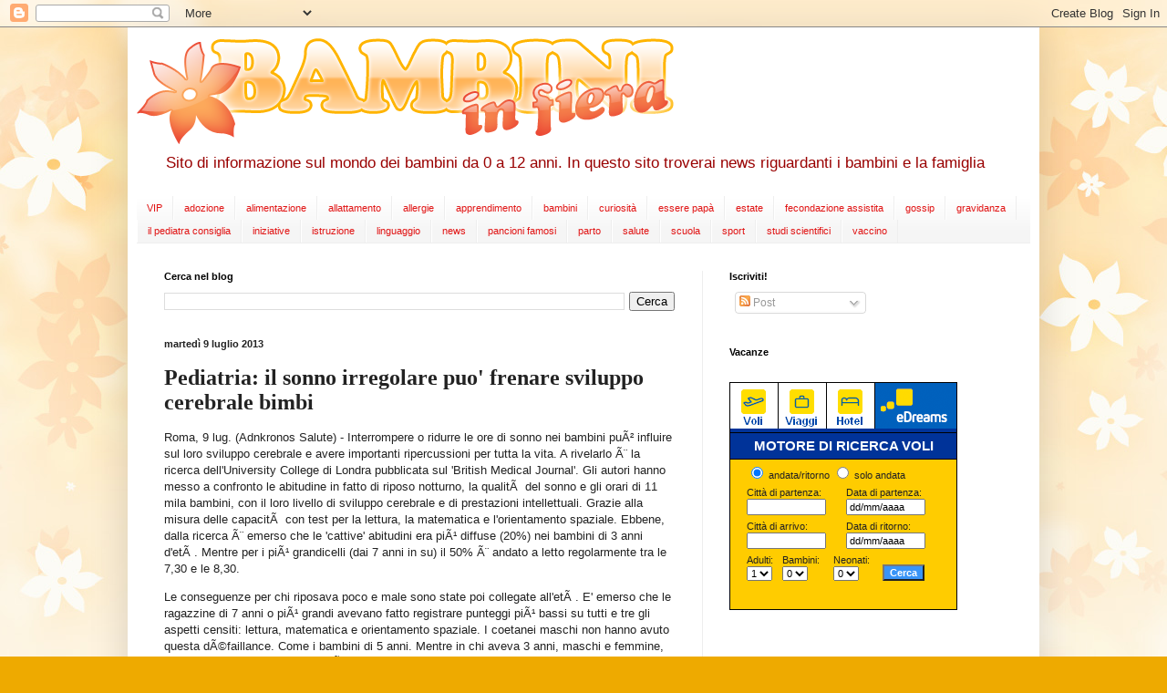

--- FILE ---
content_type: text/html; charset=UTF-8
request_url: http://bambiniinfiera.blogspot.com/2013/07/pediatria-il-sonno-irregolare-puo.html
body_size: 17512
content:
<!DOCTYPE html>
<html class='v2' dir='ltr' xmlns='http://www.w3.org/1999/xhtml' xmlns:b='http://www.google.com/2005/gml/b' xmlns:data='http://www.google.com/2005/gml/data' xmlns:expr='http://www.google.com/2005/gml/expr'>
<head>
<link href='https://www.blogger.com/static/v1/widgets/335934321-css_bundle_v2.css' rel='stylesheet' type='text/css'/>
<meta content='1U181N9bGhTRQohwk7VRta5EdhY3KEeqzPDABq00sfI' name='google-site-verification'/>
<meta content='IE=EmulateIE7' http-equiv='X-UA-Compatible'/>
<meta content='width=1100' name='viewport'/>
<meta content='text/html; charset=UTF-8' http-equiv='Content-Type'/>
<meta content='blogger' name='generator'/>
<link href='http://bambiniinfiera.blogspot.com/favicon.ico' rel='icon' type='image/x-icon'/>
<link href='http://bambiniinfiera.blogspot.com/2013/07/pediatria-il-sonno-irregolare-puo.html' rel='canonical'/>
<link rel="alternate" type="application/atom+xml" title="BAMBINI IN FIERA - Atom" href="http://bambiniinfiera.blogspot.com/feeds/posts/default" />
<link rel="alternate" type="application/rss+xml" title="BAMBINI IN FIERA - RSS" href="http://bambiniinfiera.blogspot.com/feeds/posts/default?alt=rss" />
<link rel="service.post" type="application/atom+xml" title="BAMBINI IN FIERA - Atom" href="https://www.blogger.com/feeds/2044416807650978596/posts/default" />

<!--Can't find substitution for tag [blog.ieCssRetrofitLinks]-->
<meta content='http://bambiniinfiera.blogspot.com/2013/07/pediatria-il-sonno-irregolare-puo.html' property='og:url'/>
<meta content='Pediatria: il sonno irregolare puo&#39; frenare sviluppo cerebrale bimbi' property='og:title'/>
<meta content='   Roma, 9 lug. (Adnkronos Salute) - Interrompere o ridurre le ore di sonno nei bambini puÃ² influire sul loro sviluppo cerebrale e avere im...' property='og:description'/>
<title>BAMBINI IN FIERA: Pediatria: il sonno irregolare puo' frenare sviluppo cerebrale bimbi</title>
<style id='page-skin-1' type='text/css'><!--
/*
-----------------------------------------------
Blogger Template Style
Name:     Simple
Designer: Blogger
URL:      www.blogger.com
----------------------------------------------- */
/* Content
----------------------------------------------- */
body {
font: normal normal 12px Arial, Tahoma, Helvetica, FreeSans, sans-serif;
color: #222222;
background: #eeaa00 url(http://4.bp.blogspot.com/-chmexdUWkXU/Th3Xngx-IzI/AAAAAAAATa8/3FIMToRCFJ8/s0/bimbinfiera.jpg) no-repeat fixed top center;
padding: 0 40px 40px 40px;
}
html body .region-inner {
min-width: 0;
max-width: 100%;
width: auto;
}
h2 {
font-size: 22px;
}
a:link {
text-decoration:none;
color: #cc6611;
}
a:visited {
text-decoration:none;
color: #cc6611;
}
a:hover {
text-decoration:underline;
color: #ff9900;
}
.body-fauxcolumn-outer .fauxcolumn-inner {
background: transparent none repeat scroll top left;
_background-image: none;
}
.body-fauxcolumn-outer .cap-top {
position: absolute;
z-index: 1;
height: 400px;
width: 100%;
}
.body-fauxcolumn-outer .cap-top .cap-left {
width: 100%;
background: transparent none repeat-x scroll top left;
_background-image: none;
}
.content-outer {
-moz-box-shadow: 0 0 40px rgba(0, 0, 0, .15);
-webkit-box-shadow: 0 0 5px rgba(0, 0, 0, .15);
-goog-ms-box-shadow: 0 0 10px #333333;
box-shadow: 0 0 40px rgba(0, 0, 0, .15);
margin-bottom: 1px;
}
.content-inner {
padding: 10px 10px;
}
.content-inner {
background-color: #ffffff;
}
/* Header
----------------------------------------------- */
.header-outer {
background: transparent url(http://www.blogblog.com/1kt/simple/gradients_light.png) repeat-x scroll 0 -400px;
_background-image: none;
}
.Header h1 {
font: normal normal 60px Arial, Tahoma, Helvetica, FreeSans, sans-serif;
color: #cc6611;
text-shadow: 1px 2px 3px rgba(0, 0, 0, .2);
}
.Header h1 a {
color: #cc6611;
}
.Header .description {
font-size: 140%;
color: #990000;
}
.header-inner .Header .titlewrapper {
padding: 22px 30px;
}
.header-inner .Header .descriptionwrapper {
padding: 0 30px;
}
/* Tabs
----------------------------------------------- */
.tabs-inner .section:first-child {
border-top: 0 solid #eeeeee;
}
.tabs-inner .section:first-child ul {
margin-top: -0;
border-top: 0 solid #eeeeee;
border-left: 0 solid #eeeeee;
border-right: 0 solid #eeeeee;
}
.tabs-inner .widget ul {
background: #f5f5f5 url(http://www.blogblog.com/1kt/simple/gradients_light.png) repeat-x scroll 0 -800px;
_background-image: none;
border-bottom: 1px solid #eeeeee;
margin-top: 0;
margin-left: -30px;
margin-right: -30px;
}
.tabs-inner .widget li a {
display: inline-block;
padding: .6em 1em;
font: normal normal 11px Arial, Tahoma, Helvetica, FreeSans, sans-serif;
color: #e11414;
border-left: 1px solid #ffffff;
border-right: 1px solid #eeeeee;
}
.tabs-inner .widget li:first-child a {
border-left: none;
}
.tabs-inner .widget li.selected a, .tabs-inner .widget li a:hover {
color: #000000;
background-color: #eeeeee;
text-decoration: none;
}
/* Columns
----------------------------------------------- */
.main-outer {
border-top: 0 solid #eeeeee;
}
.fauxcolumn-left-outer .fauxcolumn-inner {
border-right: 1px solid #eeeeee;
}
.fauxcolumn-right-outer .fauxcolumn-inner {
border-left: 1px solid #eeeeee;
}
/* Headings
----------------------------------------------- */
div.widget > h2,
div.widget h2.title {
margin: 0 0 1em 0;
font: normal bold 11px Arial, Tahoma, Helvetica, FreeSans, sans-serif;
color: #000000;
}
/* Widgets
----------------------------------------------- */
.widget .zippy {
color: #999999;
text-shadow: 2px 2px 1px rgba(0, 0, 0, .1);
}
.widget .popular-posts ul {
list-style: none;
}
/* Posts
----------------------------------------------- */
h2.date-header {
font: normal bold 11px Arial, Tahoma, Helvetica, FreeSans, sans-serif;
}
.date-header span {
background-color: transparent;
color: #222222;
padding: inherit;
letter-spacing: inherit;
margin: inherit;
}
.main-inner {
padding-top: 30px;
padding-bottom: 30px;
}
.main-inner .column-center-inner {
padding: 0 15px;
}
.main-inner .column-center-inner .section {
margin: 0 15px;
}
.post {
margin: 0 0 25px 0;
}
h3.post-title, .comments h4 {
font: normal bold 24px Georgia, Utopia, 'Palatino Linotype', Palatino, serif;
margin: .75em 0 0;
}
.post-body {
font-size: 110%;
line-height: 1.4;
position: relative;
}
.post-body img, .post-body .tr-caption-container, .Profile img, .Image img,
.BlogList .item-thumbnail img {
padding: 2px;
background: #ffffff;
border: 1px solid transparent;
-moz-box-shadow: 1px 1px 5px rgba(0, 0, 0, .1);
-webkit-box-shadow: 1px 1px 5px rgba(0, 0, 0, .1);
box-shadow: 1px 1px 5px rgba(0, 0, 0, .1);
}
.post-body img, .post-body .tr-caption-container {
padding: 5px;
}
.post-body .tr-caption-container {
color: #d4cbcb;
}
.post-body .tr-caption-container img {
padding: 0;
background: transparent;
border: none;
-moz-box-shadow: 0 0 0 rgba(0, 0, 0, .1);
-webkit-box-shadow: 0 0 0 rgba(0, 0, 0, .1);
box-shadow: 0 0 0 rgba(0, 0, 0, .1);
}
.post-header {
margin: 0 0 1.5em;
line-height: 1.6;
font-size: 90%;
}
.post-footer {
margin: 20px -2px 0;
padding: 5px 10px;
color: #666666;
background-color: #f9f9f9;
border-bottom: 1px solid #eeeeee;
line-height: 1.6;
font-size: 90%;
}
#comments .comment-author {
padding-top: 1.5em;
border-top: 1px solid #eeeeee;
background-position: 0 1.5em;
}
#comments .comment-author:first-child {
padding-top: 0;
border-top: none;
}
.avatar-image-container {
margin: .2em 0 0;
}
#comments .avatar-image-container img {
border: 1px solid transparent;
}
/* Comments
----------------------------------------------- */
.comments .comments-content .icon.blog-author {
background-repeat: no-repeat;
background-image: url([data-uri]);
}
.comments .comments-content .loadmore a {
border-top: 1px solid #999999;
border-bottom: 1px solid #999999;
}
.comments .comment-thread.inline-thread {
background-color: #f9f9f9;
}
.comments .continue {
border-top: 2px solid #999999;
}
/* Accents
---------------------------------------------- */
.section-columns td.columns-cell {
border-left: 1px solid #eeeeee;
}
.blog-pager {
background: transparent none no-repeat scroll top center;
}
.blog-pager-older-link, .home-link,
.blog-pager-newer-link {
background-color: #ffffff;
padding: 5px;
}
.footer-outer {
border-top: 0 dashed #bbbbbb;
}
/* Mobile
----------------------------------------------- */
body.mobile  {
background-size: auto;
}
.mobile .body-fauxcolumn-outer {
background: transparent none repeat scroll top left;
}
.mobile .body-fauxcolumn-outer .cap-top {
background-size: 100% auto;
}
.mobile .content-outer {
-webkit-box-shadow: 0 0 3px rgba(0, 0, 0, .15);
box-shadow: 0 0 3px rgba(0, 0, 0, .15);
}
.mobile .tabs-inner .widget ul {
margin-left: 0;
margin-right: 0;
}
.mobile .post {
margin: 0;
}
.mobile .main-inner .column-center-inner .section {
margin: 0;
}
.mobile .date-header span {
padding: 0.1em 10px;
margin: 0 -10px;
}
.mobile h3.post-title {
margin: 0;
}
.mobile .blog-pager {
background: transparent none no-repeat scroll top center;
}
.mobile .footer-outer {
border-top: none;
}
.mobile .main-inner, .mobile .footer-inner {
background-color: #ffffff;
}
.mobile-index-contents {
color: #222222;
}
.mobile-link-button {
background-color: #cc6611;
}
.mobile-link-button a:link, .mobile-link-button a:visited {
color: #ffffff;
}
.mobile .tabs-inner .section:first-child {
border-top: none;
}
.mobile .tabs-inner .PageList .widget-content {
background-color: #eeeeee;
color: #000000;
border-top: 1px solid #eeeeee;
border-bottom: 1px solid #eeeeee;
}
.mobile .tabs-inner .PageList .widget-content .pagelist-arrow {
border-left: 1px solid #eeeeee;
}

--></style>
<style id='template-skin-1' type='text/css'><!--
body {
min-width: 1000px;
}
.content-outer, .content-fauxcolumn-outer, .region-inner {
min-width: 1000px;
max-width: 1000px;
_width: 1000px;
}
.main-inner .columns {
padding-left: 0px;
padding-right: 360px;
}
.main-inner .fauxcolumn-center-outer {
left: 0px;
right: 360px;
/* IE6 does not respect left and right together */
_width: expression(this.parentNode.offsetWidth -
parseInt("0px") -
parseInt("360px") + 'px');
}
.main-inner .fauxcolumn-left-outer {
width: 0px;
}
.main-inner .fauxcolumn-right-outer {
width: 360px;
}
.main-inner .column-left-outer {
width: 0px;
right: 100%;
margin-left: -0px;
}
.main-inner .column-right-outer {
width: 360px;
margin-right: -360px;
}
#layout {
min-width: 0;
}
#layout .content-outer {
min-width: 0;
width: 800px;
}
#layout .region-inner {
min-width: 0;
width: auto;
}
--></style>
<link href='https://www.blogger.com/dyn-css/authorization.css?targetBlogID=2044416807650978596&amp;zx=32d4995e-c1f5-44fa-b963-87e5ed21f234' media='none' onload='if(media!=&#39;all&#39;)media=&#39;all&#39;' rel='stylesheet'/><noscript><link href='https://www.blogger.com/dyn-css/authorization.css?targetBlogID=2044416807650978596&amp;zx=32d4995e-c1f5-44fa-b963-87e5ed21f234' rel='stylesheet'/></noscript>
<meta name='google-adsense-platform-account' content='ca-host-pub-1556223355139109'/>
<meta name='google-adsense-platform-domain' content='blogspot.com'/>

<!-- data-ad-client=ca-pub-3993816899920241 -->

</head>
<body class='loading variant-bold'>
<div class='navbar section' id='navbar'><div class='widget Navbar' data-version='1' id='Navbar1'><script type="text/javascript">
    function setAttributeOnload(object, attribute, val) {
      if(window.addEventListener) {
        window.addEventListener('load',
          function(){ object[attribute] = val; }, false);
      } else {
        window.attachEvent('onload', function(){ object[attribute] = val; });
      }
    }
  </script>
<div id="navbar-iframe-container"></div>
<script type="text/javascript" src="https://apis.google.com/js/platform.js"></script>
<script type="text/javascript">
      gapi.load("gapi.iframes:gapi.iframes.style.bubble", function() {
        if (gapi.iframes && gapi.iframes.getContext) {
          gapi.iframes.getContext().openChild({
              url: 'https://www.blogger.com/navbar/2044416807650978596?po\x3d590889524737153771\x26origin\x3dhttp://bambiniinfiera.blogspot.com',
              where: document.getElementById("navbar-iframe-container"),
              id: "navbar-iframe"
          });
        }
      });
    </script><script type="text/javascript">
(function() {
var script = document.createElement('script');
script.type = 'text/javascript';
script.src = '//pagead2.googlesyndication.com/pagead/js/google_top_exp.js';
var head = document.getElementsByTagName('head')[0];
if (head) {
head.appendChild(script);
}})();
</script>
</div></div>
<div class='body-fauxcolumns'>
<div class='fauxcolumn-outer body-fauxcolumn-outer'>
<div class='cap-top'>
<div class='cap-left'></div>
<div class='cap-right'></div>
</div>
<div class='fauxborder-left'>
<div class='fauxborder-right'></div>
<div class='fauxcolumn-inner'>
</div>
</div>
<div class='cap-bottom'>
<div class='cap-left'></div>
<div class='cap-right'></div>
</div>
</div>
</div>
<div class='content'>
<div class='content-fauxcolumns'>
<div class='fauxcolumn-outer content-fauxcolumn-outer'>
<div class='cap-top'>
<div class='cap-left'></div>
<div class='cap-right'></div>
</div>
<div class='fauxborder-left'>
<div class='fauxborder-right'></div>
<div class='fauxcolumn-inner'>
</div>
</div>
<div class='cap-bottom'>
<div class='cap-left'></div>
<div class='cap-right'></div>
</div>
</div>
</div>
<div class='content-outer'>
<div class='content-cap-top cap-top'>
<div class='cap-left'></div>
<div class='cap-right'></div>
</div>
<div class='fauxborder-left content-fauxborder-left'>
<div class='fauxborder-right content-fauxborder-right'></div>
<div class='content-inner'>
<header>
<div class='header-outer'>
<div class='header-cap-top cap-top'>
<div class='cap-left'></div>
<div class='cap-right'></div>
</div>
<div class='fauxborder-left header-fauxborder-left'>
<div class='fauxborder-right header-fauxborder-right'></div>
<div class='region-inner header-inner'>
<div class='header section' id='header'><div class='widget Header' data-version='1' id='Header1'>
<div id='header-inner'>
<a href='http://bambiniinfiera.blogspot.com/' style='display: block'>
<img alt='BAMBINI IN FIERA' height='119px; ' id='Header1_headerimg' src='https://blogger.googleusercontent.com/img/b/R29vZ2xl/AVvXsEiOtl928nG7Af_IkuW4DozScPlM4Q29d9fDGRa0qVhmN4IijfJ1qt33hYrhQc_6yzF91_S2xJ3FDruhOiqpUluRVJzRWZb1JeSHit4J4pQXnDrebDSo23tEc_G3MhFFggXUZQ7RTvXcnclV/s1600/logoBimbinfiera.png' style='display: block' width='590px; '/>
</a>
<div class='descriptionwrapper'>
<p class='description'><span>Sito di informazione sul mondo dei bambini da 0 a 12 anni. In questo sito troverai news riguardanti i bambini e la famiglia</span></p>
</div>
</div>
</div></div>
</div>
</div>
<div class='header-cap-bottom cap-bottom'>
<div class='cap-left'></div>
<div class='cap-right'></div>
</div>
</div>
</header>
<div class='tabs-outer'>
<div class='tabs-cap-top cap-top'>
<div class='cap-left'></div>
<div class='cap-right'></div>
</div>
<div class='fauxborder-left tabs-fauxborder-left'>
<div class='fauxborder-right tabs-fauxborder-right'></div>
<div class='region-inner tabs-inner'>
<div class='tabs section' id='crosscol'><div class='widget Label' data-version='1' id='Label1'>
<h2>Categorie</h2>
<div class='widget-content list-label-widget-content'>
<ul>
<li>
<a dir='ltr' href='http://bambiniinfiera.blogspot.com/search/label/VIP'>VIP</a>
</li>
<li>
<a dir='ltr' href='http://bambiniinfiera.blogspot.com/search/label/adozione'>adozione</a>
</li>
<li>
<a dir='ltr' href='http://bambiniinfiera.blogspot.com/search/label/alimentazione'>alimentazione</a>
</li>
<li>
<a dir='ltr' href='http://bambiniinfiera.blogspot.com/search/label/allattamento'>allattamento</a>
</li>
<li>
<a dir='ltr' href='http://bambiniinfiera.blogspot.com/search/label/allergie'>allergie</a>
</li>
<li>
<a dir='ltr' href='http://bambiniinfiera.blogspot.com/search/label/apprendimento'>apprendimento</a>
</li>
<li>
<a dir='ltr' href='http://bambiniinfiera.blogspot.com/search/label/bambini'>bambini</a>
</li>
<li>
<a dir='ltr' href='http://bambiniinfiera.blogspot.com/search/label/curiosit%C3%A0'>curiosità</a>
</li>
<li>
<a dir='ltr' href='http://bambiniinfiera.blogspot.com/search/label/essere%20pap%C3%A0'>essere papà</a>
</li>
<li>
<a dir='ltr' href='http://bambiniinfiera.blogspot.com/search/label/estate'>estate</a>
</li>
<li>
<a dir='ltr' href='http://bambiniinfiera.blogspot.com/search/label/fecondazione%20assistita'>fecondazione assistita</a>
</li>
<li>
<a dir='ltr' href='http://bambiniinfiera.blogspot.com/search/label/gossip'>gossip</a>
</li>
<li>
<a dir='ltr' href='http://bambiniinfiera.blogspot.com/search/label/gravidanza'>gravidanza</a>
</li>
<li>
<a dir='ltr' href='http://bambiniinfiera.blogspot.com/search/label/il%20pediatra%20consiglia'>il pediatra consiglia</a>
</li>
<li>
<a dir='ltr' href='http://bambiniinfiera.blogspot.com/search/label/iniziative'>iniziative</a>
</li>
<li>
<a dir='ltr' href='http://bambiniinfiera.blogspot.com/search/label/istruzione'>istruzione</a>
</li>
<li>
<a dir='ltr' href='http://bambiniinfiera.blogspot.com/search/label/linguaggio'>linguaggio</a>
</li>
<li>
<a dir='ltr' href='http://bambiniinfiera.blogspot.com/search/label/news'>news</a>
</li>
<li>
<a dir='ltr' href='http://bambiniinfiera.blogspot.com/search/label/pancioni%20famosi'>pancioni famosi</a>
</li>
<li>
<a dir='ltr' href='http://bambiniinfiera.blogspot.com/search/label/parto'>parto</a>
</li>
<li>
<a dir='ltr' href='http://bambiniinfiera.blogspot.com/search/label/salute'>salute</a>
</li>
<li>
<a dir='ltr' href='http://bambiniinfiera.blogspot.com/search/label/scuola'>scuola</a>
</li>
<li>
<a dir='ltr' href='http://bambiniinfiera.blogspot.com/search/label/sport'>sport</a>
</li>
<li>
<a dir='ltr' href='http://bambiniinfiera.blogspot.com/search/label/studi%20scientifici'>studi scientifici</a>
</li>
<li>
<a dir='ltr' href='http://bambiniinfiera.blogspot.com/search/label/vaccino'>vaccino</a>
</li>
</ul>
<div class='clear'></div>
</div>
</div></div>
<div class='tabs no-items section' id='crosscol-overflow'></div>
</div>
</div>
<div class='tabs-cap-bottom cap-bottom'>
<div class='cap-left'></div>
<div class='cap-right'></div>
</div>
</div>
<div class='main-outer'>
<div class='main-cap-top cap-top'>
<div class='cap-left'></div>
<div class='cap-right'></div>
</div>
<div class='fauxborder-left main-fauxborder-left'>
<div class='fauxborder-right main-fauxborder-right'></div>
<div class='region-inner main-inner'>
<div class='columns fauxcolumns'>
<div class='fauxcolumn-outer fauxcolumn-center-outer'>
<div class='cap-top'>
<div class='cap-left'></div>
<div class='cap-right'></div>
</div>
<div class='fauxborder-left'>
<div class='fauxborder-right'></div>
<div class='fauxcolumn-inner'>
</div>
</div>
<div class='cap-bottom'>
<div class='cap-left'></div>
<div class='cap-right'></div>
</div>
</div>
<div class='fauxcolumn-outer fauxcolumn-left-outer'>
<div class='cap-top'>
<div class='cap-left'></div>
<div class='cap-right'></div>
</div>
<div class='fauxborder-left'>
<div class='fauxborder-right'></div>
<div class='fauxcolumn-inner'>
</div>
</div>
<div class='cap-bottom'>
<div class='cap-left'></div>
<div class='cap-right'></div>
</div>
</div>
<div class='fauxcolumn-outer fauxcolumn-right-outer'>
<div class='cap-top'>
<div class='cap-left'></div>
<div class='cap-right'></div>
</div>
<div class='fauxborder-left'>
<div class='fauxborder-right'></div>
<div class='fauxcolumn-inner'>
</div>
</div>
<div class='cap-bottom'>
<div class='cap-left'></div>
<div class='cap-right'></div>
</div>
</div>
<!-- corrects IE6 width calculation -->
<div class='columns-inner'>
<div class='column-center-outer'>
<div class='column-center-inner'>
<div class='main section' id='main'><div class='widget BlogSearch' data-version='1' id='BlogSearch1'>
<h2 class='title'>Cerca nel blog</h2>
<div class='widget-content'>
<div id='BlogSearch1_form'>
<form action='http://bambiniinfiera.blogspot.com/search' class='gsc-search-box' target='_top'>
<table cellpadding='0' cellspacing='0' class='gsc-search-box'>
<tbody>
<tr>
<td class='gsc-input'>
<input autocomplete='off' class='gsc-input' name='q' size='10' title='search' type='text' value=''/>
</td>
<td class='gsc-search-button'>
<input class='gsc-search-button' title='search' type='submit' value='Cerca'/>
</td>
</tr>
</tbody>
</table>
</form>
</div>
</div>
<div class='clear'></div>
</div><div class='widget Blog' data-version='1' id='Blog1'>
<div class='blog-posts hfeed'>

          <div class="date-outer">
        
<h2 class='date-header'><span>martedì 9 luglio 2013</span></h2>

          <div class="date-posts">
        
<div class='post-outer'>
<div class='post hentry'>
<a name='590889524737153771'></a>
<h3 class='post-title entry-title'>
Pediatria: il sonno irregolare puo' frenare sviluppo cerebrale bimbi
</h3>
<div class='post-header'>
<div class='post-header-line-1'></div>
</div>
<div class='post-body entry-content' id='post-body-590889524737153771'>
<div id="mediaarticlebody" readability="40.5"><div class="bd" readability="26">   <p class="first">Roma, 9 lug. (Adnkronos Salute) - Interrompere o ridurre le ore di sonno nei bambini puÃ&#178; influire sul loro sviluppo cerebrale e avere importanti ripercussioni per tutta la vita. A rivelarlo Ã&#168; la ricerca dell'University College di Londra pubblicata sul 'British Medical Journal'. Gli autori hanno messo a confronto le abitudine in fatto di riposo notturno, la qualitÃ&#160; del sonno e gli orari di 11 mila bambini, con il loro livello di sviluppo cerebrale e di prestazioni intellettuali. Grazie alla misura delle capacitÃ&#160; con test per la lettura, la matematica e l'orientamento spaziale. Ebbene, dalla ricerca Ã&#168; emerso che le 'cattive' abitudini era piÃ&#185; diffuse (20%) nei bambini di 3 anni d'etÃ&#160;. Mentre per i piÃ&#185; grandicelli (dai 7 anni in su) il 50% Ã&#168; andato a letto regolarmente tra le 7,30 e le 8,30.</p>  <p>Le conseguenze per chi riposava poco e male sono state poi collegate all'etÃ&#160;. E' emerso che le ragazzine di 7 anni o piÃ&#185; grandi avevano fatto registrare punteggi piÃ&#185; bassi su tutti e tre gli aspetti censiti: lettura, matematica e orientamento spaziale. I coetanei maschi non hanno avuto questa dÃ&#169;faillance. Come i bambini di 5 anni. Mentre in chi aveva 3 anni, maschi e femmine, sono stati riscontrati punteggi piÃ&#185; bassi in lettura, matematica e nell'orientamento spaziale. "Quest'ultimo dato - osserva la ricerca - suggerisce che l'etÃ&#160; di 3 anni potrebbe essere un periodo sensibile per lo sviluppo cognitivo".</p>     </div></div><div>source: <a href="http://it.notizie.yahoo.com/pediatria-il-sonno-irregolare-puo-frenare-sviluppo-cerebrale-150600365.html" rel="nofollow" target="_blank">it.notizie.yahoo.com</a></div>  
<div style='clear: both;'></div>
</div>
<div class='post-footer'>
<div class='post-footer-line post-footer-line-1'><span class='post-icons'>
<span class='item-control blog-admin pid-845171870'>
<a href='https://www.blogger.com/post-edit.g?blogID=2044416807650978596&postID=590889524737153771&from=pencil' title='Modifica post'>
<img alt='' class='icon-action' height='18' src='https://resources.blogblog.com/img/icon18_edit_allbkg.gif' width='18'/>
</a>
</span>
</span>
</div>
<div class='post-footer-line post-footer-line-2'></div>
<div class='post-footer-line post-footer-line-3'></div>
</div>
</div>
<div class='comments' id='comments'>
<a name='comments'></a>
<h4>Nessun commento:</h4>
<div id='Blog1_comments-block-wrapper'>
<dl class='avatar-comment-indent' id='comments-block'>
</dl>
</div>
<p class='comment-footer'>
<div class='comment-form'>
<a name='comment-form'></a>
<h4 id='comment-post-message'>Posta un commento</h4>
<p>
</p>
<a href='https://www.blogger.com/comment/frame/2044416807650978596?po=590889524737153771&hl=it&saa=85391&origin=http://bambiniinfiera.blogspot.com' id='comment-editor-src'></a>
<iframe allowtransparency='true' class='blogger-iframe-colorize blogger-comment-from-post' frameborder='0' height='410px' id='comment-editor' name='comment-editor' src='' width='100%'></iframe>
<script src='https://www.blogger.com/static/v1/jsbin/2830521187-comment_from_post_iframe.js' type='text/javascript'></script>
<script type='text/javascript'>
      BLOG_CMT_createIframe('https://www.blogger.com/rpc_relay.html');
    </script>
</div>
</p>
</div>
</div>
<div class='inline-ad'>
<script type="text/javascript"><!--
google_ad_client="pub-3993816899920241";
google_ad_host="pub-1556223355139109";
google_ad_width=300;
google_ad_height=250;
google_ad_format="300x250_as";
google_ad_type="text_image";
google_ad_host_channel="0001";
google_color_border="FFFFFF";
google_color_bg="FFFFFF";
google_color_link="CC6611";
google_color_url="EEAA00";
google_color_text="333333";
//--></script>
<script type="text/javascript"
  src="http://pagead2.googlesyndication.com/pagead/show_ads.js">
</script>
</div>

        </div></div>
      
</div>
<div class='blog-pager' id='blog-pager'>
<span id='blog-pager-newer-link'>
<a class='blog-pager-newer-link' href='http://bambiniinfiera.blogspot.com/2013/07/lecco-madre-esce-da-box-in-retromarcia.html' id='Blog1_blog-pager-newer-link' title='Post più recente'>Post più recente</a>
</span>
<span id='blog-pager-older-link'>
<a class='blog-pager-older-link' href='http://bambiniinfiera.blogspot.com/2013/07/roma-anziana-trovata-morta-in-casa-il_9.html' id='Blog1_blog-pager-older-link' title='Post più vecchio'>Post più vecchio</a>
</span>
<a class='home-link' href='http://bambiniinfiera.blogspot.com/'>Home page</a>
</div>
<div class='clear'></div>
<div class='post-feeds'>
</div>
</div></div>
</div>
</div>
<div class='column-left-outer'>
<div class='column-left-inner'>
<aside>
</aside>
</div>
</div>
<div class='column-right-outer'>
<div class='column-right-inner'>
<aside>
<div class='sidebar section' id='sidebar-right-1'><div class='widget Subscribe' data-version='1' id='Subscribe1'>
<div style='white-space:nowrap'>
<h2 class='title'>Iscriviti!</h2>
<div class='widget-content'>
<div class='subscribe-wrapper subscribe-type-POST'>
<div class='subscribe expanded subscribe-type-POST' id='SW_READER_LIST_Subscribe1POST' style='display:none;'>
<div class='top'>
<span class='inner' onclick='return(_SW_toggleReaderList(event, "Subscribe1POST"));'>
<img class='subscribe-dropdown-arrow' src='https://resources.blogblog.com/img/widgets/arrow_dropdown.gif'/>
<img align='absmiddle' alt='' border='0' class='feed-icon' src='https://resources.blogblog.com/img/icon_feed12.png'/>
Post
</span>
<div class='feed-reader-links'>
<a class='feed-reader-link' href='https://www.netvibes.com/subscribe.php?url=http%3A%2F%2Fbambiniinfiera.blogspot.com%2Ffeeds%2Fposts%2Fdefault' target='_blank'>
<img src='https://resources.blogblog.com/img/widgets/subscribe-netvibes.png'/>
</a>
<a class='feed-reader-link' href='https://add.my.yahoo.com/content?url=http%3A%2F%2Fbambiniinfiera.blogspot.com%2Ffeeds%2Fposts%2Fdefault' target='_blank'>
<img src='https://resources.blogblog.com/img/widgets/subscribe-yahoo.png'/>
</a>
<a class='feed-reader-link' href='http://bambiniinfiera.blogspot.com/feeds/posts/default' target='_blank'>
<img align='absmiddle' class='feed-icon' src='https://resources.blogblog.com/img/icon_feed12.png'/>
                  Atom
                </a>
</div>
</div>
<div class='bottom'></div>
</div>
<div class='subscribe' id='SW_READER_LIST_CLOSED_Subscribe1POST' onclick='return(_SW_toggleReaderList(event, "Subscribe1POST"));'>
<div class='top'>
<span class='inner'>
<img class='subscribe-dropdown-arrow' src='https://resources.blogblog.com/img/widgets/arrow_dropdown.gif'/>
<span onclick='return(_SW_toggleReaderList(event, "Subscribe1POST"));'>
<img align='absmiddle' alt='' border='0' class='feed-icon' src='https://resources.blogblog.com/img/icon_feed12.png'/>
Post
</span>
</span>
</div>
<div class='bottom'></div>
</div>
</div>
<div style='clear:both'></div>
</div>
</div>
<div class='clear'></div>
</div><div class='widget HTML' data-version='1' id='HTML3'>
<h2 class='title'>Vacanze</h2>
<div class='widget-content'>
<!-- INIZIO del codice HTML di zanox-affiliato -->
 <!--(Il codice HTML non deve essere modificato per garantire la assoluta funzionalità)-->
<img src="http://ad.zanox.com/ppv/?19290840C261828723" align="bottom" width="1" height="1" border="0" hspace="1" /><style type="text/css">
	.e-title 
	{ 
		font-family: Verdana, Helvetica, sans-serif; 
		font-size: 10pt; 
		color: #4F97E9; 
		font-weight: bold
	}
	.e-title2 
	{ 
		font-family: Verdana, Helvetica, sans-serif; 
		font-size: 12pt; 
		color: #3399FF; 
		font-weight: bold
	}
	.e-small 
	{ 
		font-family: Arial, Helvetica, Verdana, sans-serif; 
		font-size: 8pt
	}
	
	.button{
		color:#ffffff;
		background-color:#3994F7;
		font-family:Arial, Helvetica, sans-serif;font-weight:bold;
		font-size:11px;
	}
</style>
<script language="JavaScript">
function checkSearchForm() {
	if (document.flightsearch.departureCity.value == "") {
		alert("Inserisci una città di partenza");
		return false;
	}
	if (document.flightsearch.arrivalCity.value == "") {
		alert("Inserisci una città di arrivo");
		return false;
	}	
	if (!parseDate(document.flightsearch.depDate.value, document.flightsearch.departureDate)) {
		alert("In formato della data di partenza non è corretto");
		return false;
	}	
	
	if (document.flightsearch.tripType[0].checked==true) {
		if (!parseDate(document.flightsearch.retDate.value, document.flightsearch.returnDate)) {
			alert("In formato della data di arrivo non è corretto");
			return false;
		}
	
		arrayDep = document.flightsearch.depDate.value.split('/');
		arrayRet = document.flightsearch.retDate.value.split('/');
	
		if (arrayDep[1].length == 1) {
			arrayDep[1] = "0" + arrayDep[1];
		}
		if (arrayDep[0].length == 1) {
			arrayDep[0] = "0" + arrayDep[0];
		}
		if (arrayRet[1].length == 1) {
			arrayRet[1] = "0" + arrayRet[1];
		}
		if (arrayRet[0].length == 1) {
			arrayRet[0] = "0" + arrayRet[0];
		}
		dDep = arrayDep[2] + arrayDep[1] + arrayDep[0];
		dRet = arrayRet[2] + arrayRet[1] + arrayRet[0];
			
		if ((Number(dDep))>(Number(dRet))) {
			alert("La data di arrivo deve essere posteriore alla data di partenza");
			return false;
		}
	}
	
	var nadults = parseInt(document.flightsearch.adults.value,"10");
	var nchilds = parseInt(document.flightsearch.childs.value,"10");
	var nbabies = parseInt(document.flightsearch.infants.value,"10");
	var nbabieswith = parseInt(document.flightsearch.infantswithseats.value,"10");
	var nyouth = parseInt(document.flightsearch.youths.value,"10");
	var nstudents = parseInt(document.flightsearch.students.value,"10");
	var nsenior = 0;
	
	ntotpax = nadults + nchilds + nbabies + nbabieswith + nyouth + nstudents + nsenior;
	ntotadults = nadults + nsenior + nstudents;
	ntotchilds = nchilds + nbabies + nbabieswith;
	
	if (ntotpax > 9) {
		alert("Il numero massimo di passeggeri è 9.");
		return false;
	}
	
	if (ntotpax < 1) {
		alert("Non hai selezionato nessun passeggero");
		return false;
	}
	
	if ((ntotchilds > 0) && (ntotadults == 0)) {
		alert("I bambini devono viaggiare accompagnati da un adulto.");
		return false;
	}
	
	if (ntotchilds > (ntotadults*2)) {
		alert("Possono viaggiare massimo 2 bambini per adulto.");
		return false;
	}

	if (nchilds > (ntotadults*2)) {
		alert("Possono viaggiare massimo 2 bambini per adulto.");
		return false;
	}

	if (nbabies > ntotadults) {
		alert("Può viaggiare massimo 1 neonato per adulto.");
		return false;
	}
	
	return true;
}

function parseDate(dateString, fldform) {
	if (dateString.length != 10) {
		return false;
	}
	
	if ((dateString.charAt(2) !='/') || (dateString.charAt(5) != '/'))  {
		return false;
	}
	
	var diafecha, mesfecha, anyofecha;
	var d = new Date();
	var diasmes = [0, 31, 29, 31, 30, 31, 30, 31, 31, 30, 31, 30, 31];

	diafecha = dateString.substring(0, 2);
	mesfecha = dateString.substring(3, 5);
	anyofecha = dateString.substring(6);

	if (isNaN(diafecha) || isNaN(mesfecha) || isNaN(anyofecha)) {
		return false;
	}
	
	if (anyofecha < d.getYear()) {
		return false;
	}
	
	if ((mesfecha < 1) || (mesfecha > 12)) {
		return false;
	}

	if ((diafecha < 1) || (diafecha > diasmes[mesfecha])) {
		return false;
	}

	fldform.value = diafecha + mesfecha + anyofecha;
	return true
}
</script>
<table border="0" cellspacing="0" cellpadding="0" style="width:250px;height:250px;background:#003399;border:1px solid #000000;">
  <tr> 
    <td height="50"><a href="http://ad.zanox.com/ppc/?19290840C261828723&ULP=http://www.edreams.it/edreams/italiano/amadeus3/?portal=zanox0270&utm_source=zanox&utm_medium=affiliates&utm_content=htmlbanner&utm_campaign=flights" target="_blank"><img src="http://www.edreams.it/images/creas/it/partners/buscadores_zanox/head_buscador_250x250.gif" alt="Viaggi voli e hotel scontati eDreams" border="0" width="248" height="50" /></a></td>
  </tr>
  <tr>
  	<td style="background:#003399;text-align:center;height:28px;border-top:1px solid #000000;border-bottom:1px solid #000000;line-height:28px;font-family:Arial, Helvetica, sans-serif;font-weight:bold;font-size:15px;"><font color="#ffffff">MOTORE DI RICERCA VOLI</font></td>
  </tr>
  <tr> 
    <td bgcolor="#ffcc00" valign="top">
    
    <form  name="flightsearch" method="get" onsubmit="return checkSearchForm();" target="_blank" action="http://ad.zanox.com/ppc/" style="display:inline;">
<input type="hidden" name="19290840C261828723&amp;ULP" value="http://www.edreams.it/edreams/italiano/zanox/zanoxSearchFlights.jhtml?" />

        <input type="HIDDEN" name="scheduleDrivenNextPage" value="/edreams/italiano/amadeus3/checkSearch.jhtml?portal=zanox0270" />
        <input type="HIDDEN" name="lowFareSearchNextPage" value="/edreams/italiano/amadeus3/checkSearch.jhtml?portal=zanox0270" />
        <input type="HIDDEN" name="specialOfferNextPage" value="/edreams/italiano/amadeus3/checkSearch.jhtml?portal=zanox0270" />
        <input type="HIDDEN" name="errorPage" value="/edreams/italiano/amadeus3/flightSearch.jhtml?portal=zanox0270" />
        <input type="HIDDEN" name="recoverPage" value="/edreams/italiano/amadeus3/flightSearch.jhtml?portal=zanox0270" />
        <input type="HIDDEN" name="chooseAirport" value="/edreams/italiano/amadeus3/chooseAirport.jhtml?portal=zanox0270" />
        <input type="HIDDEN" name="language" value="it" />
        <input type="HIDDEN" name="country" value="IT" />
        <input type="hidden" name="trip" value="1" />
        <input type="HIDDEN" name="seniors" value="0" />
        <input type="HIDDEN" name="students" value="0" />
        <input type="HIDDEN" name="infantswithseats" value="0" />
        <input type="HIDDEN" name="youths" value="0" />
        <input type="hidden" name="serviceSearch" value="1" />
        <input type="hidden" name="serviceclass" value="Y" />
        <input type="hidden" name="preferedAirlineThree" value="" />
        <input type="hidden" name="preferedAirlineTwo" value="" />
        <input type="hidden" name="preferedAirlineOne" value="" />
        <input type="hidden" name="departureDate" value="" />
        <input type="hidden" name="returnDate" value="" />
        <input type="hidden" name="searchType" value="4" />
		<input type="hidden" name="departureTime" value="0000" />
		<input type="hidden" name="returnTime" value="0000" />
		<input type="Hidden" name="portal" value="zanox0270" />
		<input type="Hidden" name="utm_source" value="zanox" />
		<input type="Hidden" name="utm_medium" value="affiliates" />
		<input type="Hidden" name="utm_content" value="htmlbanner" />
		<input type="Hidden" name="utm_campaign" value="flights" />
		<table width="90%" border="0" cellspacing="5" cellpadding="0" align="center">	
        <tr> 
          <td class="e-small" colspan="2">
		  	<input type="radio" value="1" name="tripType" checked /> andata/ritorno
			<input type="radio" value="0" name="tripType" onclick="javascript:document.flightsearch.retDate.value=&#39;&#39;;" />
            solo andata</td>
        </tr>
        <tr valign="top"> 
          <td class="e-small" valign="bottom">Città di partenza:<br /><input name="departureCity" class="e-small" size="12" /></td>
          <td class="e-small">Data di partenza:<br /><input type="TEXT" size="12" class="e-small" name="depDate" maxlength="11" value="dd/mm/aaaa" /></td>
			<!-- <td class="e-small">Ora:<br><select name="departureTime" class="e-small">
              <option value="0000" selected>+ economica</option>
              <option value="0900">Mattino</option>
              <option value="1300">Mezziogiorno</option>
              <option value="1600">Pomeriggio</option>
              <option value="1800">Sera</option>
              <option value="1">01:00</option>
              <option value="2">02:00</option>
              <option value="3">03:00</option>
              <option value="4">04:00</option>
              <option value="5">05:00</option>
              <option value="6">06:00</option>
              <option value="7">07:00</option>
              <option value="8">08:00</option>
              <option value="9">09:00</option>
              <option value="10">10:00</option>
              <option value="11">11:00</option>
              <option value="12">12:00</option>
              <option value="13">13:00</option>
              <option value="14">14:00</option>
              <option value="15">15:00</option>
              <option value="16">16:00</option>
              <option value="17">17:00</option>
              <option value="18">18:00</option>
              <option value="19">19:00</option>
              <option value="20">20:00</option>
              <option value="21">21:00</option>
              <option value="22">22:00</option>
              <option value="23">23:00</option>
            </select></td> -->
        </tr>
        <tr> 
          <td class="e-small">Città di arrivo:<br />
            <input name="arrivalCity" size="12" class="e-small" /></td>
          <td class="e-small">Data di ritorno:<br /> <input type="TEXT" size="12" class="e-small" name="retDate" maxlength="11" value="dd/mm/aaaa" /></td>
			<!-- <td class="e-small">Ora:<br>
            <select name="returnTime" class="e-small">
              <option value="0000" selected>+ economica</option>
              <option value="0900">Mattino</option>
              <option value="1300">Mezziogiorno</option>
              <option value="1600">Pomeriggio</option>
              <option value="1800">Sera</option>
              <option value="1">01:00</option>
              <option value="2">02:00</option>
              <option value="3">03:00</option>
              <option value="4">04:00</option>
              <option value="5">05:00</option>
              <option value="6">06:00</option>
              <option value="7">07:00</option>
              <option value="8">08:00</option>
              <option value="9">09:00</option>
              <option value="10">10:00</option>
              <option value="11">11:00</option>
              <option value="12">12:00</option>
              <option value="13">13:00</option>
              <option value="14">14:00</option>
              <option value="15">15:00</option>
              <option value="16">16:00</option>
              <option value="17">17:00</option>
              <option value="18">18:00</option>
              <option value="19">19:00</option>
              <option value="20">20:00</option>
              <option value="21">21:00</option>
              <option value="22">22:00</option>
              <option value="23">23:00</option>
            </select> </td> -->
        </tr>
        <tr> 
          <td colspan="2"> <table width="100%" border="0" cellspacing="0" cellpadding="0">
              <tr valign="bottom"> 
                <td class="e-small">Adulti:<br /> <select name="adults" size=1 class="e-small">
                    <option value="1" selected />1
                    <option value="2" />2
                    <option value="3" />3
                    <option value="4" />4
                    <option value="5" />5
                    <option value="6" />6
                    <option value="7" />7
                    <option value="8" />8
                    <option value="9" />9
                  </select></td>
                <td class="e-small">Bambini:<br /> <select name="childs" size=1 class="e-small">
                    <option value="0" selected />0
                    <option value="1" />1
                    <option value="2" />2
                    <option value="3" />3
                    <option value="4" />4
                    <option value="5" />5
                    <option value="6" />6
                    <option value="7" />7
                    <option value="8" />8
                    <option value="9" />9
                  </select></td>
                <td class="e-small">Neonati:<br /> <select name="infants" size=1 class="e-small">
                    <option value="0" selected />0
                    <option value="1" />1
                    <option value="2" />2
                    <option value="3" />3
                    <option value="4" />4
                    <option value="5" />5
                    <option value="6" />6
                    <option value="7" />7
                    <option value="8" />8
                    <option value="9" />9
                  </select></td>
                <td class="e-small"><input type="Submit" value="Cerca" class="button" /></td>
              </tr>
            </table></td>
        </tr>      
</table></form></td>
</tr> </table>
<!-- FINE del codice HTML fi zanox affiliato -->
</div>
<div class='clear'></div>
</div><div class='widget AdSense' data-version='1' id='AdSense1'>
<div class='widget-content'>
<script type="text/javascript"><!--
google_ad_client="pub-3993816899920241";
google_ad_host="pub-1556223355139109";
google_ad_width=300;
google_ad_height=250;
google_ad_format="300x250_as";
google_ad_type="text_image";
google_ad_host_channel="0001";
google_color_border="FFFFFF";
google_color_bg="FFFFFF";
google_color_link="000000";
google_color_url="CC6611";
google_color_text="222222";
//--></script>
<script type="text/javascript"
  src="http://pagead2.googlesyndication.com/pagead/show_ads.js">
</script>
<div class='clear'></div>
</div>
</div><div class='widget HTML' data-version='1' id='HTML4'>
<h2 class='title'>Salviamo i delfini in Giappone!</h2>
<div class='widget-content'>
Guardate il video <a href="http://www.youtube.com/watch?v=szBxUQHtVkg&amp;feature=relmfu">http://www.youtube.com/watch?v=szBxUQHtVkg&amp;feature=relmfu</a> e firmate la petizione!<script type="text/JavaScript" src="http://dingo.care2.com/petitions/widget/common/care2PetitionEmbedBar.js"></script><script type="text/JavaScript">window.Care2Widgets.add({rssPath:"http://www.thepetitionsite.com/xml/petitions/724/210/624/feed.swf", adSize:"small", publisherID:"1249", borderColor: "#000000", buttonColor: "#22489c", grabbed:"0"});</script>
</div>
<div class='clear'></div>
</div><div class='widget HTML' data-version='1' id='HTML1'>
<div class='widget-content'>
<!-- zanox AdServer code start-->
<script type="text/javascript" src="http://zbox.zanox.com/scripts/adbox_content.js">
</script>
<script type="text/javascript">
CallAdBoxTracking(368213, 771262412, 0, 300, 250, 'B0E0E6', 'FFFFFF', '000000', '336699', '333333', '0', '', true);
</script>
<!-- zanox AdServer code end -->
</div>
<div class='clear'></div>
</div></div>
<table border='0' cellpadding='0' cellspacing='0' class='section-columns columns-2'>
<tbody>
<tr>
<td class='first columns-cell'>
<div class='sidebar section' id='sidebar-right-2-1'><div class='widget BlogArchive' data-version='1' id='BlogArchive1'>
<h2>Notizie precedenti</h2>
<div class='widget-content'>
<div id='ArchiveList'>
<div id='BlogArchive1_ArchiveList'>
<ul class='flat'>
<li class='archivedate'>
<a href='http://bambiniinfiera.blogspot.com/2015/10/'>ottobre 2015</a> (4)
      </li>
<li class='archivedate'>
<a href='http://bambiniinfiera.blogspot.com/2015/09/'>settembre 2015</a> (65)
      </li>
<li class='archivedate'>
<a href='http://bambiniinfiera.blogspot.com/2015/08/'>agosto 2015</a> (79)
      </li>
<li class='archivedate'>
<a href='http://bambiniinfiera.blogspot.com/2015/07/'>luglio 2015</a> (84)
      </li>
<li class='archivedate'>
<a href='http://bambiniinfiera.blogspot.com/2015/06/'>giugno 2015</a> (80)
      </li>
<li class='archivedate'>
<a href='http://bambiniinfiera.blogspot.com/2015/05/'>maggio 2015</a> (50)
      </li>
<li class='archivedate'>
<a href='http://bambiniinfiera.blogspot.com/2015/04/'>aprile 2015</a> (82)
      </li>
<li class='archivedate'>
<a href='http://bambiniinfiera.blogspot.com/2015/03/'>marzo 2015</a> (60)
      </li>
<li class='archivedate'>
<a href='http://bambiniinfiera.blogspot.com/2015/02/'>febbraio 2015</a> (48)
      </li>
<li class='archivedate'>
<a href='http://bambiniinfiera.blogspot.com/2015/01/'>gennaio 2015</a> (36)
      </li>
<li class='archivedate'>
<a href='http://bambiniinfiera.blogspot.com/2014/12/'>dicembre 2014</a> (67)
      </li>
<li class='archivedate'>
<a href='http://bambiniinfiera.blogspot.com/2014/11/'>novembre 2014</a> (66)
      </li>
<li class='archivedate'>
<a href='http://bambiniinfiera.blogspot.com/2014/10/'>ottobre 2014</a> (74)
      </li>
<li class='archivedate'>
<a href='http://bambiniinfiera.blogspot.com/2014/09/'>settembre 2014</a> (63)
      </li>
<li class='archivedate'>
<a href='http://bambiniinfiera.blogspot.com/2014/08/'>agosto 2014</a> (69)
      </li>
<li class='archivedate'>
<a href='http://bambiniinfiera.blogspot.com/2014/07/'>luglio 2014</a> (63)
      </li>
<li class='archivedate'>
<a href='http://bambiniinfiera.blogspot.com/2014/06/'>giugno 2014</a> (68)
      </li>
<li class='archivedate'>
<a href='http://bambiniinfiera.blogspot.com/2014/05/'>maggio 2014</a> (77)
      </li>
<li class='archivedate'>
<a href='http://bambiniinfiera.blogspot.com/2014/04/'>aprile 2014</a> (91)
      </li>
<li class='archivedate'>
<a href='http://bambiniinfiera.blogspot.com/2014/03/'>marzo 2014</a> (62)
      </li>
<li class='archivedate'>
<a href='http://bambiniinfiera.blogspot.com/2014/02/'>febbraio 2014</a> (65)
      </li>
<li class='archivedate'>
<a href='http://bambiniinfiera.blogspot.com/2014/01/'>gennaio 2014</a> (63)
      </li>
<li class='archivedate'>
<a href='http://bambiniinfiera.blogspot.com/2013/12/'>dicembre 2013</a> (64)
      </li>
<li class='archivedate'>
<a href='http://bambiniinfiera.blogspot.com/2013/11/'>novembre 2013</a> (73)
      </li>
<li class='archivedate'>
<a href='http://bambiniinfiera.blogspot.com/2013/10/'>ottobre 2013</a> (80)
      </li>
<li class='archivedate'>
<a href='http://bambiniinfiera.blogspot.com/2013/09/'>settembre 2013</a> (61)
      </li>
<li class='archivedate'>
<a href='http://bambiniinfiera.blogspot.com/2013/08/'>agosto 2013</a> (61)
      </li>
<li class='archivedate'>
<a href='http://bambiniinfiera.blogspot.com/2013/07/'>luglio 2013</a> (123)
      </li>
<li class='archivedate'>
<a href='http://bambiniinfiera.blogspot.com/2013/06/'>giugno 2013</a> (168)
      </li>
<li class='archivedate'>
<a href='http://bambiniinfiera.blogspot.com/2013/05/'>maggio 2013</a> (75)
      </li>
<li class='archivedate'>
<a href='http://bambiniinfiera.blogspot.com/2013/04/'>aprile 2013</a> (36)
      </li>
<li class='archivedate'>
<a href='http://bambiniinfiera.blogspot.com/2013/03/'>marzo 2013</a> (33)
      </li>
<li class='archivedate'>
<a href='http://bambiniinfiera.blogspot.com/2013/02/'>febbraio 2013</a> (46)
      </li>
<li class='archivedate'>
<a href='http://bambiniinfiera.blogspot.com/2013/01/'>gennaio 2013</a> (47)
      </li>
<li class='archivedate'>
<a href='http://bambiniinfiera.blogspot.com/2012/12/'>dicembre 2012</a> (57)
      </li>
<li class='archivedate'>
<a href='http://bambiniinfiera.blogspot.com/2012/11/'>novembre 2012</a> (39)
      </li>
<li class='archivedate'>
<a href='http://bambiniinfiera.blogspot.com/2012/10/'>ottobre 2012</a> (33)
      </li>
<li class='archivedate'>
<a href='http://bambiniinfiera.blogspot.com/2012/09/'>settembre 2012</a> (38)
      </li>
<li class='archivedate'>
<a href='http://bambiniinfiera.blogspot.com/2012/08/'>agosto 2012</a> (28)
      </li>
<li class='archivedate'>
<a href='http://bambiniinfiera.blogspot.com/2012/07/'>luglio 2012</a> (35)
      </li>
<li class='archivedate'>
<a href='http://bambiniinfiera.blogspot.com/2012/06/'>giugno 2012</a> (36)
      </li>
<li class='archivedate'>
<a href='http://bambiniinfiera.blogspot.com/2012/05/'>maggio 2012</a> (39)
      </li>
<li class='archivedate'>
<a href='http://bambiniinfiera.blogspot.com/2012/04/'>aprile 2012</a> (33)
      </li>
<li class='archivedate'>
<a href='http://bambiniinfiera.blogspot.com/2012/03/'>marzo 2012</a> (54)
      </li>
<li class='archivedate'>
<a href='http://bambiniinfiera.blogspot.com/2012/02/'>febbraio 2012</a> (53)
      </li>
<li class='archivedate'>
<a href='http://bambiniinfiera.blogspot.com/2012/01/'>gennaio 2012</a> (49)
      </li>
<li class='archivedate'>
<a href='http://bambiniinfiera.blogspot.com/2011/12/'>dicembre 2011</a> (49)
      </li>
<li class='archivedate'>
<a href='http://bambiniinfiera.blogspot.com/2011/11/'>novembre 2011</a> (68)
      </li>
<li class='archivedate'>
<a href='http://bambiniinfiera.blogspot.com/2011/10/'>ottobre 2011</a> (52)
      </li>
<li class='archivedate'>
<a href='http://bambiniinfiera.blogspot.com/2011/09/'>settembre 2011</a> (85)
      </li>
<li class='archivedate'>
<a href='http://bambiniinfiera.blogspot.com/2011/08/'>agosto 2011</a> (70)
      </li>
<li class='archivedate'>
<a href='http://bambiniinfiera.blogspot.com/2011/07/'>luglio 2011</a> (75)
      </li>
<li class='archivedate'>
<a href='http://bambiniinfiera.blogspot.com/2010/11/'>novembre 2010</a> (1)
      </li>
<li class='archivedate'>
<a href='http://bambiniinfiera.blogspot.com/2009/10/'>ottobre 2009</a> (1)
      </li>
<li class='archivedate'>
<a href='http://bambiniinfiera.blogspot.com/2009/07/'>luglio 2009</a> (13)
      </li>
</ul>
</div>
</div>
<div class='clear'></div>
</div>
</div><div class='widget AdSense' data-version='1' id='AdSense2'>
<div class='widget-content'>
<script type="text/javascript"><!--
google_ad_client="pub-3993816899920241";
google_ad_host="pub-1556223355139109";
google_ad_width=160;
google_ad_height=600;
google_ad_format="160x600_as";
google_ad_type="text_image";
google_ad_host_channel="0001";
google_color_border="FFFFFF";
google_color_bg="FFFFFF";
google_color_link="000000";
google_color_url="CC6611";
google_color_text="222222";
//--></script>
<script type="text/javascript"
  src="http://pagead2.googlesyndication.com/pagead/show_ads.js">
</script>
<div class='clear'></div>
</div>
</div></div>
</td>
<td class='columns-cell'>
<div class='sidebar section' id='sidebar-right-2-2'><div class='widget PopularPosts' data-version='1' id='PopularPosts1'>
<h2>Post più popolari</h2>
<div class='widget-content popular-posts'>
<ul>
<li>
<div class='item-content'>
<div class='item-title'><a href='http://bambiniinfiera.blogspot.com/2009/07/staminali-studio-usa-placenta-ne-ha-piu.html'>STAMINALI. Studio USA: placenta ne ha più del cordone ombelicale (23/06/2009)</a></div>
<div class='item-snippet'>Vita.it [Notizie] STAMINALI. Studio Usa: placenta ne ha più del cordone ombelicale (23/06/2009) : &quot;Lo studio firmato dai ricercatori de...</div>
</div>
<div style='clear: both;'></div>
</li>
<li>
<div class='item-content'>
<div class='item-thumbnail'>
<a href='http://bambiniinfiera.blogspot.com/2012/02/cooper-hefner-figlio-di-hugh-anon-tutti.html' target='_blank'>
<img alt='' border='0' src='https://lh3.googleusercontent.com/blogger_img_proxy/[base64]w72-h72-p-k-no-nu'/>
</a>
</div>
<div class='item-title'><a href='http://bambiniinfiera.blogspot.com/2012/02/cooper-hefner-figlio-di-hugh-anon-tutti.html'>Cooper Hefner, figlio di Hugh: â&#128;&#156;Non tutti amano le bionde!â&#128;&#157; | Live from LA</a></div>
<div class='item-snippet'>(KIKA) - LOS ANGELES - Come vi sentireste se foste maschi, adolescenti e con un padre come Hugh Hefner? Il giovane Cooper, appena ventenne, ...</div>
</div>
<div style='clear: both;'></div>
</li>
<li>
<div class='item-content'>
<div class='item-thumbnail'>
<a href='http://bambiniinfiera.blogspot.com/2015/10/tom-hanks-il-figlio-sobrio-dopo-la-rehab.html' target='_blank'>
<img alt='' border='0' src='https://lh3.googleusercontent.com/blogger_img_proxy/[base64]w72-h72-p-k-no-nu'/>
</a>
</div>
<div class='item-title'><a href='http://bambiniinfiera.blogspot.com/2015/10/tom-hanks-il-figlio-sobrio-dopo-la-rehab.html'>Tom Hanks: il figlio sobrio dopo la rehab</a></div>
<div class='item-snippet'> Tom Hanks: il figlio sobrio dopo la rehab   Chet Hanks Ã&#168; finalmente riuscito a vincere la sua lotta contro alcol e droghe. In un video pub...</div>
</div>
<div style='clear: both;'></div>
</li>
<li>
<div class='item-content'>
<div class='item-thumbnail'>
<a href='http://bambiniinfiera.blogspot.com/2012/04/blanket-jackson-non-figlio-di-michael.html' target='_blank'>
<img alt='' border='0' src='https://lh3.googleusercontent.com/blogger_img_proxy/[base64]w72-h72-p-k-no-nu'/>
</a>
</div>
<div class='item-title'><a href='http://bambiniinfiera.blogspot.com/2012/04/blanket-jackson-non-figlio-di-michael.html'>Blanket Jackson non Ã&#168; figlio di Michael? | Live from LA</a></div>
<div class='item-snippet'>(KIKA) - LOS ANGELES - Come se non se avesse passate abbastanza, con le denunce al padre Michael Jackson e le ore in tribunale, la fama e gl...</div>
</div>
<div style='clear: both;'></div>
</li>
<li>
<div class='item-content'>
<div class='item-thumbnail'>
<a href='http://bambiniinfiera.blogspot.com/2012/02/tale-padre-tale-figlio-non-in-casa.html' target='_blank'>
<img alt='' border='0' src='https://lh3.googleusercontent.com/blogger_img_proxy/[base64]w72-h72-p-k-no-nu'/>
</a>
</div>
<div class='item-title'><a href='http://bambiniinfiera.blogspot.com/2012/02/tale-padre-tale-figlio-non-in-casa.html'>Tale padre, tale figlio? Non in casa Hefner! Tale padre, tale figlio? Non in casa Hefner! | Live from LA</a></div>
<div class='item-snippet'>(KIKA) - LOS ANGELES - Si dice che la mela non cada mai lontana dall&#39;albero  ma evidentemente il frutteto della Playboy Mansion Ã&#168; tanto...</div>
</div>
<div style='clear: both;'></div>
</li>
<li>
<div class='item-content'>
<div class='item-title'><a href='http://bambiniinfiera.blogspot.com/2015/10/expo-bimbi-teatro-per-riconoscere-le.html'>Expo, bimbi a teatro per riconoscere le allergie alimentari</a></div>
<div class='item-snippet'> Di Luca Rossi   Rho-Pero (Milano), 1 ott. (LaPresse) - &#39;Una merenda particolare&#39;. Questo il titolo del laboratorio didattico che si...</div>
</div>
<div style='clear: both;'></div>
</li>
<li>
<div class='item-content'>
<div class='item-title'><a href='http://bambiniinfiera.blogspot.com/2015/10/roma-poppate-in-piazza-di-spagna-per.html'>Roma, poppate in piazza di Spagna per Settimana mondiale allattamento</a></div>
<div class='item-snippet'> Roma, 1 ott. (LaPresse) - Anche Roma partecipa al flash mob nazionale per l&#39;allattamento. Sabato 3 ottobre alle ore 10, in occasione de...</div>
</div>
<div style='clear: both;'></div>
</li>
<li>
<div class='item-content'>
<div class='item-thumbnail'>
<a href='http://bambiniinfiera.blogspot.com/2015/10/taylor-swift-dona-45mila-euro-ad-un.html' target='_blank'>
<img alt='' border='0' src='https://lh3.googleusercontent.com/blogger_img_proxy/[base64]w72-h72-p-k-no-nu'/>
</a>
</div>
<div class='item-title'><a href='http://bambiniinfiera.blogspot.com/2015/10/taylor-swift-dona-45mila-euro-ad-un.html'>Taylor Swift: dona 45mila euro ad un bambino</a></div>
<div class='item-snippet'> Taylor Swift: dona 45mila euro ad un bambino   Taylor Swift ha sorpreso di nuovo il mondo dello showbiz. Questa volta la cantante ha donato...</div>
</div>
<div style='clear: both;'></div>
</li>
<li>
<div class='item-content'>
<div class='item-thumbnail'>
<a href='http://bambiniinfiera.blogspot.com/2015/09/angelina-jolie-e-brad-pitt-adottano-il.html' target='_blank'>
<img alt='' border='0' src='https://lh3.googleusercontent.com/blogger_img_proxy/[base64]w72-h72-p-k-no-nu'/>
</a>
</div>
<div class='item-title'><a href='http://bambiniinfiera.blogspot.com/2015/09/angelina-jolie-e-brad-pitt-adottano-il.html'>Angelina Jolie e Brad Pitt adottano il settimo figlio</a></div>
<div class='item-snippet'> Angelina Jolie e Brad Pitt adottano il settimo figlio Roma, 30 set. (askanews) -  Angelina Jolie  e  Brad Pitt  hanno adottato il settimo f...</div>
</div>
<div style='clear: both;'></div>
</li>
<li>
<div class='item-content'>
<div class='item-thumbnail'>
<a href='http://bambiniinfiera.blogspot.com/2015/09/mamme-e-bambini-imparano-camminare-in.html' target='_blank'>
<img alt='' border='0' src='https://lh3.googleusercontent.com/blogger_img_proxy/[base64]w72-h72-p-k-no-nu'/>
</a>
</div>
<div class='item-title'><a href='http://bambiniinfiera.blogspot.com/2015/09/mamme-e-bambini-imparano-camminare-in.html'>Mamme e bambini imparano a camminare in una performance d'arte</a></div>
<div class='item-snippet'> Mamme e bambini imparano a camminare in una performance d&#39;arte Milano, 30 set. (askanews) - L&#39;immagine, una mamma che tiene per man...</div>
</div>
<div style='clear: both;'></div>
</li>
</ul>
<div class='clear'></div>
</div>
</div></div>
</td>
</tr>
</tbody>
</table>
<div class='sidebar no-items section' id='sidebar-right-3'></div>
</aside>
</div>
</div>
</div>
<div style='clear: both'></div>
<!-- columns -->
</div>
<!-- main -->
</div>
</div>
<div class='main-cap-bottom cap-bottom'>
<div class='cap-left'></div>
<div class='cap-right'></div>
</div>
</div>
<footer>
<div class='footer-outer'>
<div class='footer-cap-top cap-top'>
<div class='cap-left'></div>
<div class='cap-right'></div>
</div>
<div class='fauxborder-left footer-fauxborder-left'>
<div class='fauxborder-right footer-fauxborder-right'></div>
<div class='region-inner footer-inner'>
<div class='foot section' id='footer-1'><div class='widget HTML' data-version='1' id='HTML2'>
<div class='widget-content'>
<script type='text/javascript'>
		var dc_UnitID = 14;
		var dc_PublisherID = 100614;
		var dc_AdLinkColor = 'blue';
		var dc_adprod='ADL';
		var dc_open_new_win = 'yes'; 
	   </script>
	   <script type='text/javascript' src='http://kona.kontera.com/javascript/lib/konalibinline.js'></script>
</div>
<div class='clear'></div>
</div></div>
<table border='0' cellpadding='0' cellspacing='0' class='section-columns columns-2'>
<tbody>
<tr>
<td class='first columns-cell'>
<div class='foot no-items section' id='footer-2-1'></div>
</td>
<td class='columns-cell'>
<div class='foot no-items section' id='footer-2-2'></div>
</td>
</tr>
</tbody>
</table>
<!-- outside of the include in order to lock Attribution widget -->
<div class='foot section' id='footer-3'><div class='widget Attribution' data-version='1' id='Attribution1'>
<div class='widget-content' style='text-align: center;'>
Realizzazione <a href="http://www.xeader.com">Xeader.com</a>. Tema Semplice. Powered by <a href='https://www.blogger.com' target='_blank'>Blogger</a>.
</div>
<div class='clear'></div>
</div></div>
</div>
</div>
<div class='footer-cap-bottom cap-bottom'>
<div class='cap-left'></div>
<div class='cap-right'></div>
</div>
</div>
</footer>
<!-- content -->
</div>
</div>
<div class='content-cap-bottom cap-bottom'>
<div class='cap-left'></div>
<div class='cap-right'></div>
</div>
</div>
</div>
<script type='text/javascript'>
    window.setTimeout(function() {
        document.body.className = document.body.className.replace('loading', '');
      }, 10);
  </script>

<script type="text/javascript" src="https://www.blogger.com/static/v1/widgets/2028843038-widgets.js"></script>
<script type='text/javascript'>
window['__wavt'] = 'AOuZoY4IOx1RSbUNWaars2srJ6Grsj8hLQ:1769048467705';_WidgetManager._Init('//www.blogger.com/rearrange?blogID\x3d2044416807650978596','//bambiniinfiera.blogspot.com/2013/07/pediatria-il-sonno-irregolare-puo.html','2044416807650978596');
_WidgetManager._SetDataContext([{'name': 'blog', 'data': {'blogId': '2044416807650978596', 'title': 'BAMBINI IN FIERA', 'url': 'http://bambiniinfiera.blogspot.com/2013/07/pediatria-il-sonno-irregolare-puo.html', 'canonicalUrl': 'http://bambiniinfiera.blogspot.com/2013/07/pediatria-il-sonno-irregolare-puo.html', 'homepageUrl': 'http://bambiniinfiera.blogspot.com/', 'searchUrl': 'http://bambiniinfiera.blogspot.com/search', 'canonicalHomepageUrl': 'http://bambiniinfiera.blogspot.com/', 'blogspotFaviconUrl': 'http://bambiniinfiera.blogspot.com/favicon.ico', 'bloggerUrl': 'https://www.blogger.com', 'hasCustomDomain': false, 'httpsEnabled': true, 'enabledCommentProfileImages': true, 'gPlusViewType': 'FILTERED_POSTMOD', 'adultContent': false, 'analyticsAccountNumber': '', 'encoding': 'UTF-8', 'locale': 'it', 'localeUnderscoreDelimited': 'it', 'languageDirection': 'ltr', 'isPrivate': false, 'isMobile': false, 'isMobileRequest': false, 'mobileClass': '', 'isPrivateBlog': false, 'isDynamicViewsAvailable': false, 'feedLinks': '\x3clink rel\x3d\x22alternate\x22 type\x3d\x22application/atom+xml\x22 title\x3d\x22BAMBINI IN FIERA - Atom\x22 href\x3d\x22http://bambiniinfiera.blogspot.com/feeds/posts/default\x22 /\x3e\n\x3clink rel\x3d\x22alternate\x22 type\x3d\x22application/rss+xml\x22 title\x3d\x22BAMBINI IN FIERA - RSS\x22 href\x3d\x22http://bambiniinfiera.blogspot.com/feeds/posts/default?alt\x3drss\x22 /\x3e\n\x3clink rel\x3d\x22service.post\x22 type\x3d\x22application/atom+xml\x22 title\x3d\x22BAMBINI IN FIERA - Atom\x22 href\x3d\x22https://www.blogger.com/feeds/2044416807650978596/posts/default\x22 /\x3e\n\n', 'meTag': '', 'adsenseClientId': 'ca-pub-3993816899920241', 'adsenseHostId': 'ca-host-pub-1556223355139109', 'adsenseHasAds': true, 'adsenseAutoAds': false, 'boqCommentIframeForm': true, 'loginRedirectParam': '', 'isGoogleEverywhereLinkTooltipEnabled': true, 'view': '', 'dynamicViewsCommentsSrc': '//www.blogblog.com/dynamicviews/4224c15c4e7c9321/js/comments.js', 'dynamicViewsScriptSrc': '//www.blogblog.com/dynamicviews/6e0d22adcfa5abea', 'plusOneApiSrc': 'https://apis.google.com/js/platform.js', 'disableGComments': true, 'interstitialAccepted': false, 'sharing': {'platforms': [{'name': 'Ottieni link', 'key': 'link', 'shareMessage': 'Ottieni link', 'target': ''}, {'name': 'Facebook', 'key': 'facebook', 'shareMessage': 'Condividi in Facebook', 'target': 'facebook'}, {'name': 'Postalo sul blog', 'key': 'blogThis', 'shareMessage': 'Postalo sul blog', 'target': 'blog'}, {'name': 'X', 'key': 'twitter', 'shareMessage': 'Condividi in X', 'target': 'twitter'}, {'name': 'Pinterest', 'key': 'pinterest', 'shareMessage': 'Condividi in Pinterest', 'target': 'pinterest'}, {'name': 'Email', 'key': 'email', 'shareMessage': 'Email', 'target': 'email'}], 'disableGooglePlus': true, 'googlePlusShareButtonWidth': 0, 'googlePlusBootstrap': '\x3cscript type\x3d\x22text/javascript\x22\x3ewindow.___gcfg \x3d {\x27lang\x27: \x27it\x27};\x3c/script\x3e'}, 'hasCustomJumpLinkMessage': false, 'jumpLinkMessage': 'Continua a leggere', 'pageType': 'item', 'postId': '590889524737153771', 'pageName': 'Pediatria: il sonno irregolare puo\x27 frenare sviluppo cerebrale bimbi', 'pageTitle': 'BAMBINI IN FIERA: Pediatria: il sonno irregolare puo\x27 frenare sviluppo cerebrale bimbi'}}, {'name': 'features', 'data': {}}, {'name': 'messages', 'data': {'edit': 'Modifica', 'linkCopiedToClipboard': 'Link copiato negli appunti.', 'ok': 'OK', 'postLink': 'Link del post'}}, {'name': 'template', 'data': {'name': 'custom', 'localizedName': 'Personalizza', 'isResponsive': false, 'isAlternateRendering': false, 'isCustom': true, 'variant': 'bold', 'variantId': 'bold'}}, {'name': 'view', 'data': {'classic': {'name': 'classic', 'url': '?view\x3dclassic'}, 'flipcard': {'name': 'flipcard', 'url': '?view\x3dflipcard'}, 'magazine': {'name': 'magazine', 'url': '?view\x3dmagazine'}, 'mosaic': {'name': 'mosaic', 'url': '?view\x3dmosaic'}, 'sidebar': {'name': 'sidebar', 'url': '?view\x3dsidebar'}, 'snapshot': {'name': 'snapshot', 'url': '?view\x3dsnapshot'}, 'timeslide': {'name': 'timeslide', 'url': '?view\x3dtimeslide'}, 'isMobile': false, 'title': 'Pediatria: il sonno irregolare puo\x27 frenare sviluppo cerebrale bimbi', 'description': '   Roma, 9 lug. (Adnkronos Salute) - Interrompere o ridurre le ore di sonno nei bambini pu\xc3\xb2 influire sul loro sviluppo cerebrale e avere im...', 'url': 'http://bambiniinfiera.blogspot.com/2013/07/pediatria-il-sonno-irregolare-puo.html', 'type': 'item', 'isSingleItem': true, 'isMultipleItems': false, 'isError': false, 'isPage': false, 'isPost': true, 'isHomepage': false, 'isArchive': false, 'isLabelSearch': false, 'postId': 590889524737153771}}]);
_WidgetManager._RegisterWidget('_NavbarView', new _WidgetInfo('Navbar1', 'navbar', document.getElementById('Navbar1'), {}, 'displayModeFull'));
_WidgetManager._RegisterWidget('_HeaderView', new _WidgetInfo('Header1', 'header', document.getElementById('Header1'), {}, 'displayModeFull'));
_WidgetManager._RegisterWidget('_LabelView', new _WidgetInfo('Label1', 'crosscol', document.getElementById('Label1'), {}, 'displayModeFull'));
_WidgetManager._RegisterWidget('_BlogSearchView', new _WidgetInfo('BlogSearch1', 'main', document.getElementById('BlogSearch1'), {}, 'displayModeFull'));
_WidgetManager._RegisterWidget('_BlogView', new _WidgetInfo('Blog1', 'main', document.getElementById('Blog1'), {'cmtInteractionsEnabled': false, 'lightboxEnabled': true, 'lightboxModuleUrl': 'https://www.blogger.com/static/v1/jsbin/279375648-lbx__it.js', 'lightboxCssUrl': 'https://www.blogger.com/static/v1/v-css/828616780-lightbox_bundle.css'}, 'displayModeFull'));
_WidgetManager._RegisterWidget('_SubscribeView', new _WidgetInfo('Subscribe1', 'sidebar-right-1', document.getElementById('Subscribe1'), {}, 'displayModeFull'));
_WidgetManager._RegisterWidget('_HTMLView', new _WidgetInfo('HTML3', 'sidebar-right-1', document.getElementById('HTML3'), {}, 'displayModeFull'));
_WidgetManager._RegisterWidget('_AdSenseView', new _WidgetInfo('AdSense1', 'sidebar-right-1', document.getElementById('AdSense1'), {}, 'displayModeFull'));
_WidgetManager._RegisterWidget('_HTMLView', new _WidgetInfo('HTML4', 'sidebar-right-1', document.getElementById('HTML4'), {}, 'displayModeFull'));
_WidgetManager._RegisterWidget('_HTMLView', new _WidgetInfo('HTML1', 'sidebar-right-1', document.getElementById('HTML1'), {}, 'displayModeFull'));
_WidgetManager._RegisterWidget('_BlogArchiveView', new _WidgetInfo('BlogArchive1', 'sidebar-right-2-1', document.getElementById('BlogArchive1'), {'languageDirection': 'ltr', 'loadingMessage': 'Caricamento in corso\x26hellip;'}, 'displayModeFull'));
_WidgetManager._RegisterWidget('_AdSenseView', new _WidgetInfo('AdSense2', 'sidebar-right-2-1', document.getElementById('AdSense2'), {}, 'displayModeFull'));
_WidgetManager._RegisterWidget('_PopularPostsView', new _WidgetInfo('PopularPosts1', 'sidebar-right-2-2', document.getElementById('PopularPosts1'), {}, 'displayModeFull'));
_WidgetManager._RegisterWidget('_HTMLView', new _WidgetInfo('HTML2', 'footer-1', document.getElementById('HTML2'), {}, 'displayModeFull'));
_WidgetManager._RegisterWidget('_AttributionView', new _WidgetInfo('Attribution1', 'footer-3', document.getElementById('Attribution1'), {}, 'displayModeFull'));
</script>
</body>
</html>

--- FILE ---
content_type: text/html; charset=utf-8
request_url: https://www.google.com/recaptcha/api2/aframe
body_size: 267
content:
<!DOCTYPE HTML><html><head><meta http-equiv="content-type" content="text/html; charset=UTF-8"></head><body><script nonce="dG1BuUcTBN84taRhwcN9JQ">/** Anti-fraud and anti-abuse applications only. See google.com/recaptcha */ try{var clients={'sodar':'https://pagead2.googlesyndication.com/pagead/sodar?'};window.addEventListener("message",function(a){try{if(a.source===window.parent){var b=JSON.parse(a.data);var c=clients[b['id']];if(c){var d=document.createElement('img');d.src=c+b['params']+'&rc='+(localStorage.getItem("rc::a")?sessionStorage.getItem("rc::b"):"");window.document.body.appendChild(d);sessionStorage.setItem("rc::e",parseInt(sessionStorage.getItem("rc::e")||0)+1);localStorage.setItem("rc::h",'1769048478374');}}}catch(b){}});window.parent.postMessage("_grecaptcha_ready", "*");}catch(b){}</script></body></html>